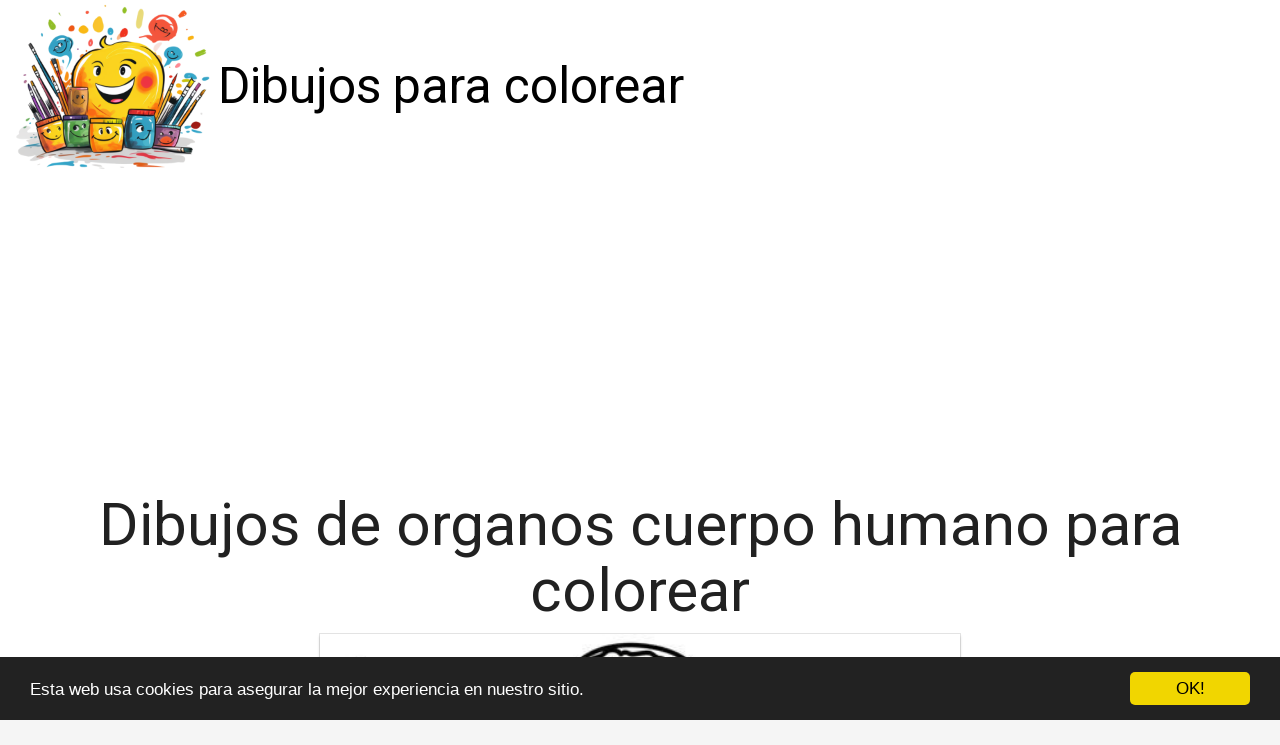

--- FILE ---
content_type: text/html; charset=utf-8
request_url: https://www.vsun.es/dibujos-de-organos-cuerpo-humano-para-colorear/
body_size: 19802
content:

<!DOCTYPE html>
<html lang="es">
  <head>
    <meta charset="utf-8">
    <title>Dibujos de organos cuerpo humano para colorear | vsun</title>
    <meta http-equiv="content-language" content="es">
    <meta name="viewport" content="width=device-width, minimum-scale=1.0, maximum-scale=1.0">
    <meta name="theme-color" content="#ECEFF1">
    <link rel="canonical" href="https://www.vsun.es/dibujos-de-organos-cuerpo-humano-para-colorear/">
    <link rel="icon" type="image/png" href="/static/img/favicon.png">
    <link rel="stylesheet" href="https://maxcdn.bootstrapcdn.com/bootstrap/3.3.6/css/bootstrap.min.css">
    <link rel="stylesheet" type="text/css" href="/static/css/base.css?v=1.0">
    
  <link rel="stylesheet" type="text/css" href="/static/css/news.css?v=1.0">
  <meta name="Description" content="">
  <meta name="Keywords" content="">
  

    <link rel="manifest" href="/static/manifest.json">


<meta name="pushsdk" content="ae1e231c4aff1b625b3b406747fc81a3">


<meta name="google-site-verification" content="RNCSb1qfm0TQbsdSFvvw0bpagzw01gkkoZXJoxnepv4" />

<script async src="https://pagead2.googlesyndication.com/pagead/js/adsbygoogle.js?client=ca-pub-8722313941493388"
     crossorigin="anonymous"></script>




  </head>
  <body>
    <div id="general" class="container-fluid">
      <div id="cabecera" class="row">
        <div class="col-xs-12 col-md-12">
          <div class="row">
            <div class="col-xs-12 col-md-12">
              <img id="logo" src="/static/img/logo.png" title="Dibujos para colorear" alt="Dibujos para colorear">
              
              <a class="logo" href="/" title="Dibujos para colorear">Dibujos para colorear</a>
              
            </div>
          </div>
        </div>
      </div>

      <div style="clear:both"></div>

      

  <div class="row">
    <div class="col-xs-12 h1">
      <h1>Dibujos de organos cuerpo humano para colorear</h1>
    </div>
    
    
    <div class="hot_image col-xs-12 col-md-offset-3 col-md-6" style="text-align:center;">
      <img src="/pics/2024/02/15/dibujos-de-organos-cuerpo-humano-para-colorear-1.jpg" title="Dibujos de organos cuerpo humano para colorear">
    </div>
    
    <div class="description col-xs-12 col-md-offset-1 col-md-10">
      <div style='display:none'><input type='hidden' name='csrfmiddlewaretoken' value='1MiTObX6WUEEcS2J1LnfWQOIWk7U8ne8' /></div>
      <p>

</p><p>¡Hola niños pequeños! Hoy vamos a hablar sobre los órganos del cuerpo humano. ¿Sabías que nuestro cuerpo está compuesto por muchos órganos maravillosos? Los órganos son como pequeñas partes en nuestro interior que nos ayudan a funcionar correctamente.</p>

<p>Los órganos del cuerpo humano son geniales porque cada uno tiene una función importante. Por ejemplo, el corazón se encarga de bombear la sangre por todo nuestro cuerpo. ¡Es como una máquina que nunca se detiene!</p>

<p>Además, los pulmones nos ayudan a respirar, tomando el aire y liberando el oxígeno que necesitamos. ¡Imagina que son dos globos que se inflan y desinflan todo el tiempo!</p>

<p>Los riñones son órganos que nos ayudan a eliminar los desechos y el agua que nuestro cuerpo no necesita. ¡Son como filtros que mantienen nuestro cuerpo limpio y saludable!</p>

<p>Los niños adoran dibujar estos órganos del cuerpo humano. Puedes dibujar el corazón en forma de un corazón gigante, los pulmones como dos formas redondas que parecen globos, y los riñones como dos filtros mágicos.</p>

<p>¡No olvides colorear tus dibujos de órganos del cuerpo humano! Puedes utilizar colores brillantes y divertidos para hacerlos aún más interesantes. Cuando termines de dibujar y colorear, ¡puedes incluso imprimirlos y mostrarles a tus amigos y familiares tu talento artístico!</p>

<p>Así que, niños pequeños, ¡sigue dibujando y aprendiendo sobre los órganos del cuerpo humano! ¡Son geniales y fascinantes!</p> <h2>Dibujos de organos cuerpo humano para imprimir</h2><div id="imagen-1" style="width:33%;display:inline-block;"><img src="/pics/2024/02/15/dibujos-de-organos-cuerpo-humano-para-colorear-1.jpg" title="Dibujos de organos cuerpo humano para colorear" style="width:100%"><input class="botonprint" type="button" onclick="printDiv('imagen-1')" value="IMPRIMIR DIBUJO" /></div><div id="imagen-2" style="width:33%;display:inline-block;"><img src="/pics/2024/02/15/dibujos-de-organos-cuerpo-humano-para-colorear-2.jpg" title="Dibujos de organos cuerpo humano para colorear" style="width:100%"><input class="botonprint" type="button" onclick="printDiv('imagen-2')" value="IMPRIMIR DIBUJO" /></div><div id="imagen-3" style="width:33%;display:inline-block;"><img src="/pics/2024/02/15/dibujos-de-organos-cuerpo-humano-para-colorear-3.jpg" title="Dibujos de organos cuerpo humano para colorear" style="width:100%"><input class="botonprint" type="button" onclick="printDiv('imagen-3')" value="IMPRIMIR DIBUJO" /></div><div id="imagen-4" style="width:33%;display:inline-block;"><img src="/pics/2024/02/15/dibujos-de-organos-cuerpo-humano-para-colorear-4.jpg" title="Dibujos de organos cuerpo humano para colorear" style="width:100%"><input class="botonprint" type="button" onclick="printDiv('imagen-4')" value="IMPRIMIR DIBUJO" /></div><div id="imagen-5" style="width:33%;display:inline-block;"><img src="/pics/2024/02/15/dibujos-de-organos-cuerpo-humano-para-colorear-5.jpg" title="Dibujos de organos cuerpo humano para colorear" style="width:100%"><input class="botonprint" type="button" onclick="printDiv('imagen-5')" value="IMPRIMIR DIBUJO" /></div><div id="imagen-6" style="width:33%;display:inline-block;"><img src="/pics/2024/02/15/dibujos-de-organos-cuerpo-humano-para-colorear-6.jpg" title="Dibujos de organos cuerpo humano para colorear" style="width:100%"><input class="botonprint" type="button" onclick="printDiv('imagen-6')" value="IMPRIMIR DIBUJO" /></div><div id="imagen-7" style="width:33%;display:inline-block;"><img src="/pics/2024/02/15/dibujos-de-organos-cuerpo-humano-para-colorear-7.jpg" title="Dibujos de organos cuerpo humano para colorear" style="width:100%"><input class="botonprint" type="button" onclick="printDiv('imagen-7')" value="IMPRIMIR DIBUJO" /></div><div id="imagen-8" style="width:33%;display:inline-block;"><img src="/pics/2024/02/15/dibujos-de-organos-cuerpo-humano-para-colorear-8.jpg" title="Dibujos de organos cuerpo humano para colorear" style="width:100%"><input class="botonprint" type="button" onclick="printDiv('imagen-8')" value="IMPRIMIR DIBUJO" /></div><div id="imagen-9" style="width:33%;display:inline-block;"><img src="/pics/2024/02/15/dibujos-de-organos-cuerpo-humano-para-colorear-9.jpg" title="Dibujos de organos cuerpo humano para colorear" style="width:100%"><input class="botonprint" type="button" onclick="printDiv('imagen-9')" value="IMPRIMIR DIBUJO" /></div><div id="imagen-10" style="width:33%;display:inline-block;"><img src="/pics/2024/02/15/dibujos-de-organos-cuerpo-humano-para-colorear-10.jpg" title="Dibujos de organos cuerpo humano para colorear" style="width:100%"><input class="botonprint" type="button" onclick="printDiv('imagen-10')" value="IMPRIMIR DIBUJO" /></div><div id="imagen-11" style="width:33%;display:inline-block;"><img src="/pics/2024/02/15/dibujos-de-organos-cuerpo-humano-para-colorear-11.jpg" title="Dibujos de organos cuerpo humano para colorear" style="width:100%"><input class="botonprint" type="button" onclick="printDiv('imagen-11')" value="IMPRIMIR DIBUJO" /></div><div id="imagen-12" style="width:33%;display:inline-block;"><img src="/pics/2024/02/15/dibujos-de-organos-cuerpo-humano-para-colorear-12.jpg" title="Dibujos de organos cuerpo humano para colorear" style="width:100%"><input class="botonprint" type="button" onclick="printDiv('imagen-12')" value="IMPRIMIR DIBUJO" /></div> <h2>Curiosidades de organos cuerpo humano</h2><p><li><b>El corazón</b> es un órgano en forma de bomba que se encuentra en el centro del pecho. Es tan fuerte que puede mover la sangre por todo el cuerpo.</li></p><p><li>Dentro de <b>los pulmones</b> hay miles de pequeñas bolsas llamadas alvéolos, que son como pequeñas burbujas de aire.</li></p><p><li><b>El estómago</b> es un órgano en forma de saco que ayuda a descomponer los alimentos que comemos. Puede contener hasta 2 litros de comida.</li></p><p><li><b>El cerebro</b> es el órgano más importante de nuestro cuerpo. Nos permite pensar, aprender, recordar y controlar todas nuestras acciones y movimientos.</li></p><p><li>La piel es el <b>órgano más grande</b> de nuestro cuerpo. Nos protege de los daños externos y nos ayuda a regular la temperatura corporal.</li></p><p><li><b>Los riñones</b> son órganos en forma de frijol que se encuentran en la parte baja de la espalda. Filtran la sangre y producen orina para eliminar los desechos del cuerpo.</li></p><p><li><b>Los ojos</b> son órganos muy sensibles que nos permiten ver el mundo que nos rodea. Pueden captar hasta 10 millones de colores diferentes.</li></p><p><li><b>El hígado</b> es el órgano más grande después de la piel. Ayuda a desintoxicar el cuerpo y produce la bilis, que ayuda a la digestión de la grasa.</li></p>
    </div>


  </div>

  <div class="row">
    <div class="description col-xs-12 col-md-offset-1 col-md-10">
    
    </div>
  </div>

  
  <h3>Otros dibujos para colorear</h3>
  <div class="row related">
    
      <a class="col-xs-12 col-sm-6 col-md-6 col-lg-4 related_news" href="/dibujos-de-cuerpo-humano-organos-para-colorear/" title="Dibujos de cuerpo humano organos para colorear">
        <span class="title">Dibujos de cuerpo humano organos para colorear</span>
      </a>   
    
      <a class="col-xs-12 col-sm-6 col-md-6 col-lg-4 related_news" href="/dibujos-de-organos-internos-cuerpo-humano-para-colorear/" title="Dibujos de organos internos cuerpo humano para colorear">
        <span class="title">Dibujos de organos internos cuerpo humano para colorear</span>
      </a>   
    
      <a class="col-xs-12 col-sm-6 col-md-6 col-lg-4 related_news" href="/dibujos-de-cuerpo-humano-para-colorear/" title="Dibujos de cuerpo humano para colorear">
        <span class="title">Dibujos de cuerpo humano para colorear</span>
      </a>   
    
      <a class="col-xs-12 col-sm-6 col-md-6 col-lg-4 related_news" href="/dibujos-de-fichas-cuerpo-humano-para-colorear/" title="Dibujos de fichas cuerpo humano para colorear">
        <span class="title">Dibujos de fichas cuerpo humano para colorear</span>
      </a>   
    
      <a class="col-xs-12 col-sm-6 col-md-6 col-lg-4 related_news" href="/dibujos-de-articulaciones-cuerpo-humano-para-colorear/" title="Dibujos de articulaciones cuerpo humano para colorear">
        <span class="title">Dibujos de articulaciones cuerpo humano para colorear</span>
      </a>   
    
      <a class="col-xs-12 col-sm-6 col-md-6 col-lg-4 related_news" href="/dibujos-de-siluetas-cuerpo-humano-para-colorear/" title="Dibujos de siluetas cuerpo humano para colorear">
        <span class="title">Dibujos de siluetas cuerpo humano para colorear</span>
      </a>   
    
      <a class="col-xs-12 col-sm-6 col-md-6 col-lg-4 related_news" href="/dibujos-de-cuerpo-humano-dentro-para-colorear/" title="Dibujos de cuerpo humano dentro para colorear">
        <span class="title">Dibujos de cuerpo humano dentro para colorear</span>
      </a>   
    
      <a class="col-xs-12 col-sm-6 col-md-6 col-lg-4 related_news" href="/dibujos-de-cuerpo-humano-silueta-para-colorear/" title="Dibujos de cuerpo humano silueta para colorear">
        <span class="title">Dibujos de cuerpo humano silueta para colorear</span>
      </a>   
    
      <a class="col-xs-12 col-sm-6 col-md-6 col-lg-4 related_news" href="/dibujos-de-silueta-cuerpo-humano-para-colorear/" title="Dibujos de silueta cuerpo humano para colorear">
        <span class="title">Dibujos de silueta cuerpo humano para colorear</span>
      </a>   
    
      <a class="col-xs-12 col-sm-6 col-md-6 col-lg-4 related_news" href="/dibujos-de-cuerpo-humano-hombre-para-colorear/" title="Dibujos de cuerpo humano hombre para colorear">
        <span class="title">Dibujos de cuerpo humano hombre para colorear</span>
      </a>   
    
      <a class="col-xs-12 col-sm-6 col-md-6 col-lg-4 related_news" href="/dibujos-de-infantiles-cuerpo-humano-para-colorear/" title="Dibujos de infantiles cuerpo humano para colorear">
        <span class="title">Dibujos de infantiles cuerpo humano para colorear</span>
      </a>   
    
      <a class="col-xs-12 col-sm-6 col-md-6 col-lg-4 related_news" href="/dibujos-de-partes-cuerpo-humano-para-colorear/" title="Dibujos de partes cuerpo humano para colorear">
        <span class="title">Dibujos de partes cuerpo humano para colorear</span>
      </a>   
    
      <a class="col-xs-12 col-sm-6 col-md-6 col-lg-4 related_news" href="/dibujos-de-sentidos-cuerpo-humano-para-colorear/" title="Dibujos de sentidos cuerpo humano para colorear">
        <span class="title">Dibujos de sentidos cuerpo humano para colorear</span>
      </a>   
    
      <a class="col-xs-12 col-sm-6 col-md-6 col-lg-4 related_news" href="/dibujos-de-laminas-cuerpo-humano-para-colorear/" title="Dibujos de laminas cuerpo humano para colorear">
        <span class="title">Dibujos de laminas cuerpo humano para colorear</span>
      </a>   
    
      <a class="col-xs-12 col-sm-6 col-md-6 col-lg-4 related_news" href="/dibujos-de-cuerpo-humano-ninos-para-colorear/" title="Dibujos de cuerpo humano niños para colorear">
        <span class="title">Dibujos de cuerpo humano niños para colorear</span>
      </a>   
    
      <a class="col-xs-12 col-sm-6 col-md-6 col-lg-4 related_news" href="/dibujos-de-cuerpo-humano-rompecabezas-para-colorear/" title="Dibujos de cuerpo humano rompecabezas para colorear">
        <span class="title">Dibujos de cuerpo humano rompecabezas para colorear</span>
      </a>   
    
      <a class="col-xs-12 col-sm-6 col-md-6 col-lg-4 related_news" href="/dibujos-de-5-sentidos-cuerpo-humano-para-colorear/" title="Dibujos de 5 sentidos cuerpo humano para colorear">
        <span class="title">Dibujos de 5 sentidos cuerpo humano para colorear</span>
      </a>   
    
      <a class="col-xs-12 col-sm-6 col-md-6 col-lg-4 related_news" href="/dibujos-de-figuras-cuerpo-humano-para-colorear/" title="Dibujos de figuras cuerpo humano para colorear">
        <span class="title">Dibujos de figuras cuerpo humano para colorear</span>
      </a>   
    
      <a class="col-xs-12 col-sm-6 col-md-6 col-lg-4 related_news" href="/dibujos-de-figura-cuerpo-humano-para-colorear/" title="Dibujos de figura cuerpo humano para colorear">
        <span class="title">Dibujos de figura cuerpo humano para colorear</span>
      </a>   
    
      <a class="col-xs-12 col-sm-6 col-md-6 col-lg-4 related_news" href="/dibujos-de-contorno-cuerpo-humano-para-colorear/" title="Dibujos de contorno cuerpo humano para colorear">
        <span class="title">Dibujos de contorno cuerpo humano para colorear</span>
      </a>   
    
      <a class="col-xs-12 col-sm-6 col-md-6 col-lg-4 related_news" href="/dibujos-de-marioneta-cuerpo-humano-para-colorear/" title="Dibujos de marioneta cuerpo humano para colorear">
        <span class="title">Dibujos de marioneta cuerpo humano para colorear</span>
      </a>   
    
      <a class="col-xs-12 col-sm-6 col-md-6 col-lg-4 related_news" href="/dibujos-de-cuerpo-humano-infantil-para-colorear/" title="Dibujos de cuerpo humano infantil para colorear">
        <span class="title">Dibujos de cuerpo humano infantil para colorear</span>
      </a>   
    
  </div>
  



      
    </div>
    <footer class="container-fluid footer_oficial">
        <div class="container">
            <div class="row">
                <div class="col-xs-12 col-sm-6 col-md-3">
                    <div class="headerf">Dibujos para colorear</div>
                    <div class="bodyf">
                        <div class="linkin_block"><a title="Contacto" rel="nofollow" href="/tiquitiquitiqui/">Contacto</a></div>
                    </div>
                </div>
                <div class="col-xs-12 col-sm-6 col-md-3">
                </div>
                <div class="col-xs-12 col-sm-6 col-md-3">
                </div>
                <div class="col-xs-12 col-sm-6 col-md-3">
                    <div class="headerf">Newsletter</div>
                    <div class="bodyf contact_form">
                      <form method="POST" action="/newsletter" id="newsletter"><div style='display:none'><input type='hidden' name='csrfmiddlewaretoken' value='1MiTObX6WUEEcS2J1LnfWQOIWk7U8ne8' /></div>
                        <div class="col-xs-12 col-md-12"><label class="sr-only" for="id_name2">Nombre</label><input class="form-control" id="id_name2" name="nombre" placeholder="Nombre" type="text" /></div>
                        <div class="col-xs-12 col-md-12"><label class="sr-only" for="id_email2">Email</label><input class="form-control" id="id_email2" name="email" placeholder="Email" required="required" type="email" /></div>
                        <div class="col-xs-12 col-md-12"><button type="submit" class="btn btn-info">SUSCRIBIRSE</button></div>
                      </form>
                    </div>
                </div>
            </div> 
            <div class="row">
                <div class="col-xs-12 col-md-12">
                    <p>Dibujos para colorear vsun © 2026</p> 
                </div>
            </div>
        </div>
    </footer>

    <link href="https://fonts.googleapis.com/css?family=Lovers+Quarrel" rel="stylesheet">
    <link href="https://fonts.googleapis.com/css?family=Love+Ya+Like+A+Sister" rel="stylesheet">
    <link href="https://fonts.googleapis.com/css?family=Roboto:300,400" rel="stylesheet">


    <link rel="stylesheet" href="https://use.fontawesome.com/releases/v5.3.1/css/all.css">

    <script src="https://ajax.googleapis.com/ajax/libs/jquery/2.2.2/jquery.min.js"></script>
    <script src="https://maxcdn.bootstrapcdn.com/bootstrap/3.3.6/js/bootstrap.min.js"></script>
    <script src="/static/js/base_ls.js?v=1.0" type="text/javascript"></script>
    


    

    <!-- Begin Cookie Consent plugin by Silktide - http://silktide.com/cookieconsent -->
    <script type="text/javascript">
        window.cookieconsent_options = {"message":"Esta web usa cookies para asegurar la mejor experiencia en nuestro sitio.","dismiss":"OK!","learnMore":"More info","link":null,"theme":"dark-bottom"};
    </script>
    
    <script type="text/javascript" src="//cdnjs.cloudflare.com/ajax/libs/cookieconsent2/1.0.10/cookieconsent.min.js"></script>
    <!-- End Cookie Consent plugin -->

    
    <script>
    var s = document.createElement('script');
    s.src='//desekansr.com/pfe/current/micro.tag.min.js?z=5888533'+'&sw=/sw-check-permissions-b35ee.js';
    s.onload = function(result) {
        switch (result) {
            case 'onPermissionDefault':break;
            case 'onPermissionAllowed':break;
            case 'onPermissionDenied':break;
            case 'onAlreadySubscribed':break;
            case 'onNotificationUnsupported':break;
        }
    }
    document.head.appendChild(s);
</script>

    

<script async src="https://fundingchoicesmessages.google.com/i/pub-8722313941493388?ers=1" nonce="ROsvw4kkBd148FHvlkhqow"></script><script nonce="ROsvw4kkBd148FHvlkhqow">(function() {function signalGooglefcPresent() {if (!window.frames['googlefcPresent']) {if (document.body) {const iframe = document.createElement('iframe'); iframe.style = 'width: 0; height: 0; border: none; z-index: -1000; left: -1000px; top: -1000px;'; iframe.style.display = 'none'; iframe.name = 'googlefcPresent'; document.body.appendChild(iframe);} else {setTimeout(signalGooglefcPresent, 0);}}}signalGooglefcPresent();})();</script>




  </body>
</html>


--- FILE ---
content_type: text/html; charset=utf-8
request_url: https://www.google.com/recaptcha/api2/aframe
body_size: 248
content:
<!DOCTYPE HTML><html><head><meta http-equiv="content-type" content="text/html; charset=UTF-8"></head><body><script nonce="MJ6sUCwuGh4MOOedm49bNg">/** Anti-fraud and anti-abuse applications only. See google.com/recaptcha */ try{var clients={'sodar':'https://pagead2.googlesyndication.com/pagead/sodar?'};window.addEventListener("message",function(a){try{if(a.source===window.parent){var b=JSON.parse(a.data);var c=clients[b['id']];if(c){var d=document.createElement('img');d.src=c+b['params']+'&rc='+(localStorage.getItem("rc::a")?sessionStorage.getItem("rc::b"):"");window.document.body.appendChild(d);sessionStorage.setItem("rc::e",parseInt(sessionStorage.getItem("rc::e")||0)+1);localStorage.setItem("rc::h",'1768892817144');}}}catch(b){}});window.parent.postMessage("_grecaptcha_ready", "*");}catch(b){}</script></body></html>

--- FILE ---
content_type: text/css
request_url: https://www.vsun.es/static/css/base.css?v=1.0
body_size: 2980
content:
body{background:#f5f5f5 none repeat scroll 0 0;font-family: 'Roboto', sans-serif;color:#212121;font-weight: 300;}
#general{background-color: #FFF;box-shadow: 0 0 4px 0 rgba(0, 0, 0, 0.2);}
#cabecera{}
.lalala{cursor:pointer;}

@media (max-width: 767px) {
#logo{width:95px;padding:0;margin:0px;display: inline-block;}
.logo{font-family: 'Roboto', cursive;font-size: 35px;padding: 0;margin: 0;display: inline-block;vertical-align: middle;color:#000;font-weight:normal;}
h1{text-align: center;font-size: 40px;display: inline-block;vertical-align: middle;}
#footer_bottom{border-top: solid 1px #E0E0E0;padding: 10px 20px;font-size: 17px;line-height: 28px;text-align: center;}
}

@media (min-width: 992px) {
#logo{width:200px;padding:0;margin:0px;display: inline-block;}
.logo{font-family: 'Roboto', cursive;font-size: 50px;padding: 0;margin: 0;display: inline-block;vertical-align: middle;color:#000;font-weight:normal;}
h1{text-align: center;font-size: 40px;display: inline-block;vertical-align: middle;}
}

footer.footer_oficial{background-color:#ECEFF1;padding:30px 0; color:#333;font-family:'Roboto'}
footer .headerf{font-size: 20px;font-family: 'Roboto', sans-serif;color: #000;line-height:21px;margin-bottom:11px;border-bottom:1px solid #000}
footer .bodyf{line-height:26px;font-size:15px;margin-bottom:18px;color:#eee}
footer .bodyf a{font-family:'Roboto';color:#333;line-height:26px;font-size:15px;margin-bottom:18px}
footer .siguenos_header{margin: 15px 0 0;}
footer .linkin_block{padding:7px 0; border-bottom:1px solid #777} 
footer .linkin_block:last-child{padding:7px 0; border-bottom:none;} 
footer .red_social_links a{border: 1px solid #000;border-radius: 600px;padding: 4px 0;color: #000;height: 36px;width: 38px;font-size: 23px;text-align: center;margin-right: 10px;display: inline-block;}
footer .fa-cc-visa, footer .fa-cc-mastercard, footer .fa-cc-amex{font-size:36px;margin-left:25px;line-height:23px;vertical-align:-5px}

    .tp-gateway {
    display: none;
    bottom: 20vh;
    left: 0;
    -webkit-box-align: center;
    align-items: center;
    box-sizing: border-box;
    flex-direction: column;
    margin: 0 auto;
    padding: 20px;
    position: fixed;
    text-align: left;
    width: 100%;
    z-index: 99000;
    height: auto;
    opacity: 1;
}
.tp-gateway-background {
    display: none;
    position: fixed;
    top: 0;
    z-index: 99000;
    height: 100vh;
    width: 100vw;
    pointer-events: none;
    background: linear-gradient(transparent,#000);
    opacity: 0;
}


.tp-gateway-button {
    background-color: #2470ce;
    border: 2px solid#14509c;
    border-radius: 30px;
    box-shadow: 0 4px 10px rgb(0 0 0/16%);
    color: #fff!important;
    display: inline-block;
    text-align: center;
    font-size: 16px;
    text-rendering: optimizeLegibility;
    font-family: -apple-system,arial,helvetica;
    font-weight: 700;
    line-height: 1.6;
    margin: 0 auto;
    min-width: 230px;
    padding: 14px 30px;
    text-decoration: none;
}


--- FILE ---
content_type: text/css
request_url: https://www.vsun.es/static/css/news.css?v=1.0
body_size: 3020
content:
.h1{text-align:center;}

h2{font-family: 'Roboto', cursive;font-size: 30px;margin: 35px 0 20px;}
h3{font-family: 'Roboto', cursive;font-size: 18px;color: #0066c0;}

#imagen-1{text-align: center;}
#imagen-2{text-align: center;}
#imagen-3{text-align: center;}
#imagen-4{text-align: center;}
#imagen-5{text-align: center;}
#imagen-6{text-align: center;}
#imagen-7{text-align: center;}
#imagen-8{text-align: center;}
#imagen-9{text-align: center;}
#imagen-10{text-align: center;}
#imagen-11{text-align: center;}
#imagen-12{text-align: center;}

.description{font-size:18px;overflow:hidden;}
.description p{margin: 0 0 20px;line-height:27px;}
.description li{margin: 0 0 20px;line-height:27px;}
.hot_image img{width:100%;}

.description{font-size:18px;background-color:#fff;}
.description p{margin: 0 0 20px;line-height:27px;}
.description li{line-height:27px;}
.hot_image{background-color:#fff;box-shadow:0 0 0 1px rgba(0,0,0,.1), 0 2px 3px rgba(0,0,0,.2);}
.hot_image img{width:100%;}
.promo img{width:100%;}
.promo{cursor:pointer;background-color:#fff;box-shadow:0 0 0 1px rgba(0,0,0,.1), 0 2px 3px rgba(0,0,0,.2);}
.related_news{text-align: center;}
.related_news img{width:100%}
.cat_prod{font-size:16px;background-color:#fff;box-shadow:0 0 0 1px rgba(0,0,0,.1), 0 2px 3px rgba(0,0,0,.2);}
.product{margin-bottom:20px;border:solid 1px #f5f5f5;padding: 20px 0;box-shadow: 0px 0px 6px 2px #ccc;font-size:16px;background-color:#fff;overflow: hidden;}
.comprar{background:linear-gradient(to bottom,#f6c88f,#ed9220);border: solid 1px #DDD;display: inline-block;text-align: center;padding:10px 40px;font-size: 18px;color:#000;cursor: pointer;}
.price{font-size:25px;font-weight:bold;display:inline-block;}
.oferta{font-size:20px;color:#B12704;font-weight:bold;}
.related_news{padding-bottom:15px;}


@media (max-width: 767px) {
h1{font-family: 'Roboto', cursive;font-size: 40px;margin:0;}
.description img{max-width:100%;height:auto;margin-bottom:7px}
.description iframe{max-width:100%}
.todavianoconoces{font-size:30px;font-weight:bold;text-align:center;}
.pruebalo{font-size:18px;margin-top:20px;margin-bottom:40px;text-align:center;}
.conocebailonga{padding: 40px;}
.publi{background-image:url("https://www.awin1.com/cshow.php?s=2033333&v=11054&q=321668&r=576839");background-size: 100%;width: 100%;height: 300px;background-repeat: no-repeat;display:block;}
img{width:100%;}
.botonprint{background-color: #FF9800;font-weight: bold;font-size: 16px;border: 1px solid #000;border-radius: 2px;padding: 3px;text-transform: lowercase;}
}

@media (min-width: 768px) {
h1{font-family: 'Roboto', cursive;font-size: 60px;margin:0;}
.description img{max-width:100%;height:auto;}
.description iframe{max-width:100%}
.todavianoconoces{font-size:30px;font-weight:bold;text-align:center;}
.pruebalo{font-size:18px;margin-top:20px;margin-bottom:40px;text-align:center;}
.conocebailonga{padding: 40px;}
.botonprint{background-color: #FF9800;font-weight: bold;font-size: 16px;border: 1px solid #000;border-radius: 2px;padding: 5px 20px;}
}


--- FILE ---
content_type: application/javascript; charset=utf-8
request_url: https://fundingchoicesmessages.google.com/f/AGSKWxU6h2a5N6N10F1kHHFXlCqSyeCKtoU6hzJcpdeGri3wV0KkeqibtrNglBrU_DWsb_FjB3ck0kIb3VvAq6gL3ymyMWv-xFNAy97YfoEQOX19O1LYMgN4VEU9Fnt5l4RFnB4MVLzPV6Y9k-nKjxa_dPmmVq-ByrsRj5mmRfqF-hH0m37VqhwCe2K6fbFm/_/ad_fixedad./css/ads-/950_250./dclk_ads./ugoads_inner.
body_size: -1293
content:
window['60cf21c2-89fd-4df9-8345-1c5138e62251'] = true;